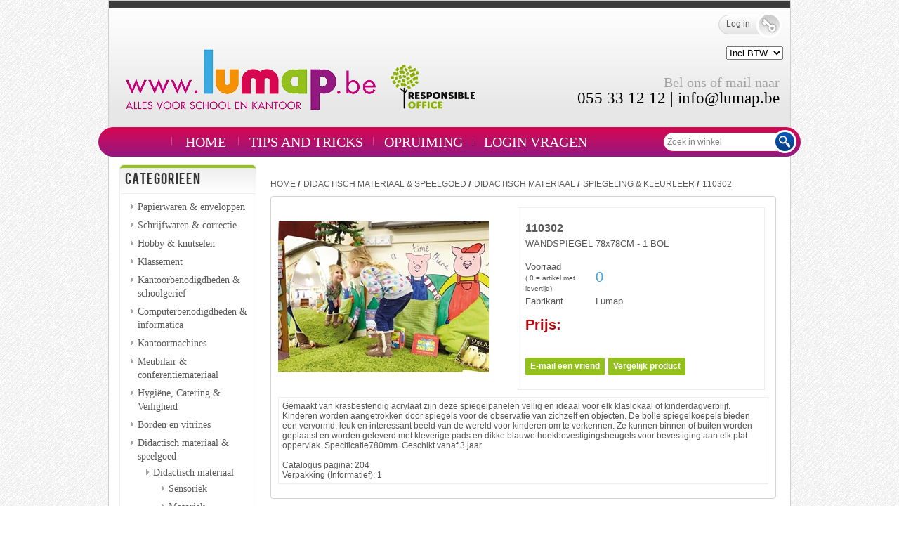

--- FILE ---
content_type: text/html; charset=utf-8
request_url: https://www.lumap.com/110302
body_size: 21935
content:

<!DOCTYPE html>
<html >
<head>
    <title>110302 | Welkom in de Lumap webwinkel: bestel hier uw papier, knutselmateriaal, schrijfwaren en veel meer</title>
    <meta http-equiv="X-UA-Compatible" content="IE=11"/>
    <meta http-equiv="Content-type" content="text/html;charset=UTF-8" />
    <meta name="description" content="papierwaren, papier, school, enveloppen, schrijfwaren, hobby, knutselen, klassement, kantoor, schoolgerief, computerbenodigdheden, informatica, kantoormachines, meubilair, conferentiemateriaal, feest en huishoudartikelen, borden, vitrines en didactisch materiaal" />
    <meta name="keywords" content="72412,Spiegeling &amp; kleurleer,Lumap,spiegels; spiegeltjes; kleuren herkennen; kleurherkenning; symmetrie" />
    <meta name="generator" content="nopCommerce" />
    
    
    
    
    <link href="/Themes/Lumap/Content/styles.css" rel="stylesheet" type="text/css" />
<link href="../slick/slick-theme.css" rel="stylesheet" type="text/css" />
<link href="../slick/slick.css" rel="stylesheet" type="text/css" />
<link href="/Content/jquery-ui-themes/smoothness/jquery-ui-1.10.0.custom.min.css" rel="stylesheet" type="text/css" />

    <script src="/Scripts/jquery-1.7.1.min.js"></script>
<script src="/Scripts/jquery.unobtrusive-ajax.min.js"></script>
<script src="/Scripts/jquery.validate.min.js"></script>
<script src="/Scripts/jquery.validate.unobtrusive.min.js"></script>
<script src="/Scripts/jquery-ui-1.10.0.min.js"></script>
<script src="/Scripts/public.common.js"></script>
<script src="/Scripts/public.ajaxcart.js"></script>
<script src="/Scripts/slimbox2.js"></script>


    
    
    
    
    
<link rel="shortcut icon" href="https://www.lumap.com/favicon.ico" />
    <!--Powered by nopCommerce - http://www.nopCommerce.com-->
    <!--Copyright (c) 2008-2013-->
</head>
<body>
    


<div id="dialog-notifications-success" title="Melding" style="display:none;">
</div>
<div id="dialog-notifications-error" title="Fout" style="display:none;">
</div>
<div id="bar-notification" class="bar-notification">
    <span class="close" title="Sluiten">&nbsp;</span>
</div>



<div class="master-wrapper-page">
    
    <div class="master-wrapper-content">
        <script type="text/javascript">
            AjaxCart.init(false, '.header-links .cart-qty', '.header-links .wishlist-qty', '.header-links .quickOrderList-qty', '#flyout-cart');
        </script>
        <div class="header">
    
    <div class="header-links-wrapper">
        <div class="header-links">
			<style>
				.header-links ul ul li {
					margin-bottom:40px;
				}
			</style>
		
		
		<div class="div-with-margins">
		
			
				<a href="/login" class="ico-login">Log in<span class="icon-login"></a>
									
			
	   </div>

		
</div>

    </div>
		
	<div class="selectors">
		<div class="language-selector">
			
		</div>
		<div class="tax-display-type-selector">
			<select id="customerTaxType" name="customerTaxType" onchange="setLocation(this.value);"><option value="/changetaxtype/10?returnurl=%2f110302">Excl BTW</option>
<option selected="selected" value="/changetaxtype/0?returnurl=%2f110302">Incl BTW</option>
</select>
		</div>
	</div>
    <div class="header-selectors-wrapper">
        <div class="currency-selector">
            
        </div>
        
    </div>
	
    <div class="header-logo">
        <a href="/" class="logo">&nbsp; </a>
    </div>
	
	<div class="social">

		<div class="contact">
			Bel ons of mail naar<br /><h3>055 33 12 12 | <a href="mailto:info@lumap.be">info@lumap.be</a></h3>
		</div>
	</div>
</div>


        <div class="header-menu">
            

<ul class="top-menu">
    
    <li>
            <li><a href="/t/01-Home">Home</a></li>
            <li><a href="/t/10-TIPS%20and%20TRICKS">TIPS and TRICKS</a></li>
            <li><a href="/t/20-Opruiming">Opruiming</a></li>

        <li><a href="/contactus">LOGIN VRAGEN</a></li>
    </li>

    
</ul>

<div class="search-box">
    <form action="/search" method="get" onsubmit="return check_small_search_form()">    <input type="text" class="search-box-text" id="small-searchterms"  autocomplete="off"
                value="Zoek in winkel" name="q"  onfocus="if(this.value=='Zoek in winkel')this.value=''" onblur="if(this.value=='') {this.value = 'Zoek in winkel';}" />
    <input type="submit" class="search-box-button" value="" />
    <script type="text/javascript">

        function check_small_search_form() {
            var search_terms = $("#small-searchterms");
            if (search_terms.val() == "") {
                alert('Geef a.u.b. enige zoekwoorden in');
                search_terms.focus();
                return false;
            }

            return true;
        }
                
        $(function () {
            $('#small-searchterms').autocomplete({
                delay: 500,
                minLength: 3,
                source: '/catalog/searchtermautocomplete',
                select: function( event, ui ) {
                    $("#small-searchterms").val(ui.item.label);
                    setLocation(ui.item.producturl);
                    return false;
                }
            })
                    .data("ui-autocomplete")._renderItem = function( ul, item ) {
                        var t = item.label;
                        //html encode
                        t = htmlEncode(t);
                        return $("<li></li>")
                        .data("item.autocomplete", item)
                        .append("<a>" + t + "</a>")
                    .appendTo(ul);
                    };
        });
        
    </script>
</form>
</div>

<script type="text/javascript">
    $('li', '.top-menu').on('mouseenter', function () {
        $('a', $(this)).first().addClass('hover');
        if (!$(this).parent().hasClass('top-menu')) {
            var width = $(this).innerWidth();
            $('.sublist', $(this)).first().css('left', width + 15);
        }
        $('.sublist', $(this)).first().addClass('active');
        $('.top-menu-triangle', $(this)).addClass('active');
    });
    $('li', '.top-menu').on('mouseleave', function () {
        $('a', $(this)).first().removeClass('hover');
        $('.sublist', $(this)).first().removeClass('active');
        $('.top-menu-triangle', $(this)).removeClass('active');
    });
</script>
        </div>
        
        
        <div class="ajax-loading-block-window" style="display: none">
            <div class="loading-image">
            </div>
        </div>
        <div class="master-wrapper-main">
            

<div class="side-2">

    <div class="block block-category-navigation">
        <div class="title">
            <strong>Categorieen</strong>
        </div>
        <div class="listbox">
            <ul class="list">
    <li class="inactive">
        <a href="/papierwaren-enveloppen">Papierwaren &amp; enveloppen
        </a>

    </li>
    <li class="inactive">
        <a href="/schrijfwaren-correctie">Schrijfwaren &amp; correctie
        </a>

    </li>
    <li class="inactive">
        <a href="/hobby-knutselen">Hobby &amp; knutselen
        </a>

    </li>
    <li class="inactive">
        <a href="/klassement">Klassement
        </a>

    </li>
    <li class="inactive">
        <a href="/kantoorbenodigdheden-schoolgerief">Kantoorbenodigdheden &amp; schoolgerief
        </a>

    </li>
    <li class="inactive">
        <a href="/computerbenodigdheden-informatica">Computerbenodigdheden &amp; informatica
        </a>

    </li>
    <li class="inactive">
        <a href="/kantoormachines">Kantoormachines
        </a>

    </li>
    <li class="inactive">
        <a href="/meubilair-conferentiemateriaal">Meubilair &amp; conferentiemateriaal
        </a>

    </li>
    <li class="inactive">
        <a href="/feest-huishoudartikelen">Hygi&#235;ne, Catering &amp; Veiligheid
        </a>

    </li>
    <li class="inactive">
        <a href="/borden-en-vitrines">Borden en vitrines
        </a>

    </li>
    <li class="inactive">
        <a href="/didactisch-materiaal-speelgoed">Didactisch materiaal &amp; speelgoed
        </a>
            <ul class="sublist">
    <li class="inactive">
        <a href="/didactisch-materiaal">Didactisch materiaal
        </a>
            <ul class="sublist">
    <li class="inactive">
        <a href="/Sensoriek">Sensoriek
        </a>

    </li>
    <li class="inactive">
        <a href="/Motoriek">Motoriek
        </a>

    </li>
    <li class="inactive">
        <a href="/Emotie">Emotie
        </a>

    </li>
    <li class="active">
        <a href="/Spiegeling-kleurleer">Spiegeling &amp; kleurleer
        </a>

    </li>
    <li class="inactive">
        <a href="/Sorteren">Sorteren
        </a>

    </li>
    <li class="inactive">
        <a href="/Tijd-kloklezen">Tijd &amp; kloklezen
        </a>

    </li>
    <li class="inactive">
        <a href="/Wiskunde">Wiskunde
        </a>

    </li>
    <li class="inactive">
        <a href="/Taal">Taal
        </a>

    </li>
    <li class="inactive">
        <a href="/Wetenschap">Wetenschap
        </a>

    </li>
    <li class="inactive">
        <a href="/Verkeer">Verkeer
        </a>

    </li>
    <li class="inactive">
        <a href="/Het-weer-en-de-seizoenen">Het weer en de seizoenen
        </a>

    </li>
    <li class="inactive">
        <a href="/Geld">Geld
        </a>

    </li>
    <li class="inactive">
        <a href="/Didactische-stempels">Didactische stempels
        </a>

    </li>
            </ul>

    </li>
    <li class="inactive">
        <a href="/speelgoed">Speelgoed
        </a>

    </li>
    <li class="inactive">
        <a href="/Sport-en-spel">Sport en spel
        </a>

    </li>
    <li class="inactive">
        <a href="/puzzels">Puzzels
        </a>

    </li>
    <li class="inactive">
        <a href="/spellen">Spellen
        </a>

    </li>
    <li class="inactive">
        <a href="/Muziek">Muziek
        </a>

    </li>
    <li class="inactive">
        <a href="/Geografie">Geografie
        </a>

    </li>
    <li class="inactive">
        <a href="/stickertjes">Stickertjes
        </a>

    </li>
    <li class="inactive">
        <a href="/zand">Zand
        </a>

    </li>
    <li class="inactive">
        <a href="/didactische-schoolboeken">Didactische schoolboeken
        </a>

    </li>
    <li class="inactive">
        <a href="/Kleurboeken">Kleurboeken
        </a>

    </li>
    <li class="inactive">
        <a href="/STEM">STEM
        </a>

    </li>
    <li class="inactive">
        <a href="/Poppen">Poppen
        </a>

    </li>
            </ul>

    </li>
            </ul>
        </div>
    </div>
    <div class="block block-manufacturer-navigation">
        <div class="title">
            <strong>Fabrikanten</strong>
        </div>
        <div class="listbox">
            <ul class="list">
                    <li class="inactive"><a href="/3L">3L</a>
                    </li>
                    <li class="inactive"><a href="/3M">3M</a>
                    </li>
                    <li class="inactive"><a href="/5STAR">5STAR</a>
                    </li>
                    <li class="inactive"><a href="/AGFA">AGFA</a>
                    </li>
                    <li class="inactive"><a href="/lumap">Lumap</a>
                    </li>
            </ul>
                <div class="view-all">
                    <a href="/manufacturer/all">Toon alles</a>
                </div>
        </div>
    </div>
</div>
<div class="center-2">
    
    
<!--product breadcrumb-->

<div class="breadcrumb">
    <ul>
        
        <li>
            <span itemscope itemtype="http://data-vocabulary.org/Breadcrumb">
                <a href="/" itemprop="url">
                    <span itemprop="title">Home</span>
                </a>
            </span>
            <span class="delimiter">/</span>
        </li>
            <li>
                <span itemscope itemtype="http://data-vocabulary.org/Breadcrumb">
                    <a href="/didactisch-materiaal-speelgoed" itemprop="url">
                        <span itemprop="title">Didactisch materiaal &amp; speelgoed</span>
                    </a>
                </span>
                <span class="delimiter">/</span>
            </li>
            <li>
                <span itemscope itemtype="http://data-vocabulary.org/Breadcrumb">
                    <a href="/didactisch-materiaal" itemprop="url">
                        <span itemprop="title">Didactisch materiaal</span>
                    </a>
                </span>
                <span class="delimiter">/</span>
            </li>
            <li>
                <span itemscope itemtype="http://data-vocabulary.org/Breadcrumb">
                    <a href="/Spiegeling-kleurleer" itemprop="url">
                        <span itemprop="title">Spiegeling &amp; kleurleer</span>
                    </a>
                </span>
                <span class="delimiter">/</span>
            </li>
        <li>
            <strong class="current-item">110302</strong>
            
            
        </li>
    </ul>
</div>

<div class="page product-details-page">
    <div class="page-body">
        
<form action="/110302" id="product-details-form" method="post">            <div itemscope itemtype="http://schema.org/Product" data-productid="13670">
                <div class="product-essential">
                    
                    <!--product pictures-->
                    
<div class="gallery">
    <div class="picture">
            <a href="https://www.lumap.com/content/images/thumbs/0012664.jpg" data-gallery="lightbox-p" title="110302"  id="main-product-img-lightbox-anchor-13670">
                <img alt="Afbeelding van 110302" src="https://www.lumap.com/content/images/thumbs/0012664_300.jpg" title="Afbeelding van 110302" itemprop="image" id="main-product-img-13670" />
            </a>
    </div>
</div>

                    
                    <div class="overview">
                        <div class="product-name">
                            <h1 itemprop="name">
                                110302
                            </h1>
                        </div>
                            <div class="short-description">
                                WANDSPIEGEL 78x78CM - 1 BOL
                            </div>
                        
                        <!--product SKU, manufacturer part number, stock info-->
                        

<br>

    <div class="stock">
		<table width="100%">
			<tr>
				<td width="100px"><span class="label">Voorraad<br><span style="font-size:x-small">( 0 = artikel met levertijd)</span> </span></td>
				<td><span class="value">0</span></td>
			</tr>
		</table>
    </div>


                        <!--Back in stock subscription-->
                        
                        <!--product manufacturers-->
                            <div class="manufacturers">
		<table width="100%">
			<tr>
				<td width="100px">
						<span class="label">Fabrikant</span>
				</td>
				<td>
					<span class="value">
							<a href="/lumap">Lumap</a>
					</span>
				</td>
			</tr>
		</table>
	
	
	
        
        
    </div>

                        <!--product reviews-->
                        

                        <!--sample download-->
                        
                        <!--attributes-->


                        <!--gift card-->

                        <!--price & add to cart-->

<div class="prices" itemprop="offers" itemscope itemtype="http://schema.org/Offer">
        <div class="product-price">
					
            <span  itemprop="price"  >
				
					<label>Prijs:</label>
            </span>
        </div>
</div><div class="add-to-cart">
            
</div>

                        <div class="email-a-friend">
    <input type="button" value="E-mail een vriend" class="button-2 email-a-friend-button" onclick="setLocation('/productemailafriend/13670')" />
</div>

                        <div class="compare-products">
    <input type="button" value="Vergelijk product" class="button-2 add-to-compare-list-button" onclick="setLocation('/compareproducts/add/13670')" />
</div>
                            <div class="product-share-button">
        <!-- AddThis Button BEGIN -->
<div class="addthis_toolbox addthis_default_style ">
<a class="addthis_button_preferred_1"></a>
<a class="addthis_button_preferred_2"></a>
<a class="addthis_button_preferred_3"></a>
<a class="addthis_button_preferred_4"></a>
<a class="addthis_button_compact"></a>
<a class="addthis_counter addthis_bubble_style"></a>
</div>
<script type="text/javascript" src="https://s7.addthis.com/js/250/addthis_widget.js#pubid=nopsolutions"></script>
<!-- AddThis Button END -->
    </div>

                        
                    </div>
                        <div class="full-description" itemprop="description">
                            Gemaakt van krasbestendig acrylaat zijn deze spiegelpanelen veilig en ideaal voor elk klaslokaal of kinderdagverblijf. Kinderen worden aangetrokken door spiegels voor de observatie van zichzelf en objecten. De bolle spiegelkoepels bieden een vervormd, leuk en interessant beeld van de wereld voor kinderen om te verkennen. Ze kunnen binnen of buiten worden geplaatst en worden geleverd met kleverige pads en dikke blauwe hoekbevestigingsbeugels voor bevestiging aan elk plat oppervlak. Specificatie780mm. Geschikt vanaf 3 jaar.<br><br>Catalogus pagina: 204<br>Verpakking (Informatief): 1
                        </div>
                </div>
                
                <div class="product-collateral">
                    
                    
                    
                    
                    
                </div>
            </div>
</form>        
    </div>
</div>


<script type="text/javascript">
    //Add to Cart Function test van daan
    $(function () {
        $(".add-to-sub-cart input.button-2").click(function () {
            var url = $(this).attr("data-url");
            var _quantity = $('input.qty-input').val();
            console.log(_quantity);
            console.log(_quantity == "0");
            if (_quantity == "0") {
                _quantity = 1;
            }
            url = url.replace("9999", _quantity);
            AjaxCart.addproducttosubcart_details(url);
            return false;
        });
        
    });    
    $("#dropdown").change(function () {
        var idmodel = $(this).val();
        var test = '/addtosubcart/13670/9999/12345'.replace("12345", idmodel);
        $(".add-to-sub-cart input.button-2").attr("data-url", test);
    });
</script>

    
</div>

<script src="../slick/slick.js" type="text/javascript" charset="utf-8"></script>
<script type="text/javascript">
	$(document).on('ready', function() {
		$(".regular").slick({
			dots: true,
			infinite: true,
			slidesToShow: 1,
			slidesToScroll: 1,
			adaptiveHeight: true,
			autoplay: true,
			autoplaySpeed: 4000,
			fade: true,
			speed: 1500,
			cssEase: 'linear'
		});
	});
</script>
        </div>
        
        
    </div>
	
<div class="footer">
    <div class="footer-menu-wrapper">
        <div class="column information">
            <h3>Informatie</h3>
            <ul>
                    <li><a href="/sitemap">Sitemap</a></li>
                <li><a href="/t/privacyinfo">Privacy verklaring</a></li>
                <li><a href="/t/conditionsofUse">Verkoopsvoorwaarden</a></li>
                <li><a href="/t/aboutus">Over ons</a></li>
                <li><a href="/contactus">Contact & Login aanvragen</a></li>
            </ul>
        </div>
        <div class="column customer-service">
            <h3>Klantenservice</h3>
            <ul>
                <li><a href="/search">Zoek</a> </li>
                                                                    <li><a href="/recentlyviewedproducts">Recent bekeken producten</a></li>
                                    <li><a href="/compareproducts">Vergelijk productenlijst</a></li>
                                    <li><a href="/newproducts">Nieuwe producten</a></li>
            </ul>
        </div>
        <div class="column my-account">
            <h3>Mijn account</h3>
            <ul>
                <li><a href="/customer/info" class="account">Mijn account</a></li>
                    <li><a href="/customer/orders">Bestelgeschiedenis</a></li>
                                				<li><a href="https://www.lumap.com/uploads/StappenplanWebshop.pdf" target="_blank" class="account">Handleiding webshop</a></li>
				<li><a href="https://www.lumap.com/t/30-Links" class="usefulllinks">Handige Links</a></li>
            </ul>
        </div>
        <div class="column follow-us">
            <h3>Volg ons</h3>
            <ul>
                    <li class="facebook"><a href="https://www.facebook.com/pages/Lumap/327877040657071" target="_blank">Facebook</a></li>
                                                                                                                                            </ul>
        </div>
    </div>
    <div class="footer-poweredby">
        Powered by <a href="http://www.nopcommerce.com/">nopCommerce</a>
        
    </div>
    <div class="footer-disclaimer">
        Copyright ; 2026 Lumap. Alle rechten voorbehouden.
    </div>
    <div class="footer-store-theme">
        
    </div>
    
    
</div>
</div>


    
    
</body>
</html>


--- FILE ---
content_type: application/javascript
request_url: https://www.lumap.com/Scripts/public.ajaxcart.js
body_size: 6004
content:
/*
** nopCommerce ajax cart implementation
*/


var AjaxCart = {
    loadWaiting: false,
    usepopupnotifications: false,
    topcartselector: '',
    topwishlistselector: '',
    flyoutcartselector: '',
    topquicklistselector: '',

    init: function (usepopupnotifications, topcartselector, topwishlistselector, topquicklistselector, flyoutcartselector) {
        this.loadWaiting = false;
        this.usepopupnotifications = usepopupnotifications;
        this.topcartselector = topcartselector;
        this.topwishlistselector = topwishlistselector;
        this.flyoutcartselector = flyoutcartselector;
        this.topquicklistselector = topquicklistselector;
    },

    setLoadWaiting: function (display) {
        displayAjaxLoading(display);
        this.loadWaiting = display;
    },

    //add a product to the cart/wishlist from the catalog pages
    addproducttocart_catalog: function (urladd, formselector) {
        if (this.loadWaiting != false) {
            return;
        }
        this.setLoadWaiting(true);

        $.ajax({
            cache: false,
            url: urladd,
            data: $(formselector).serialize(),
            type: 'post',
            success: this.success_desktop,
            complete: this.resetLoadWaiting,
            error: this.ajaxFailure
        });
    },

    //add a product to the cart/wishlist from the product details page (desktop version)
    addproducttocart_details: function (urladd, formselector) {
        if (this.loadWaiting != false) {
            return;
        }
        this.setLoadWaiting(true);

        $.ajax({
            cache: false,
            url: urladd,
            data: $(formselector).serialize(),
            type: 'post',
            success: this.success_desktop,
            complete: this.resetLoadWaiting,
            error: this.ajaxFailure
        });
    },

    //add a product to the cart/wishlist from the product details page (desktop version)
    addproducttosubcart_details: function (urladd, formselector) {
        if (this.loadWaiting != false) {
            return;
        }
        this.setLoadWaiting(true);

        $.ajax({
            cache: false,
            url: urladd,
            data: $(formselector).serialize(),
            type: 'post',
            success: this.success_desktop,
            complete: this.resetLoadWaiting,
            error: this.ajaxFailure
        });
    },

    //add a product to the cart/wishlist from the product details page (mobile devices version)
    addproducttocart_details_mobile: function (urladd, formselector, successredirecturl) {
        if (this.loadWaiting != false) {
            return;
        }
        this.setLoadWaiting(true);

        $.ajax({
            cache: false,
            url: urladd,
            data: $(formselector).serialize(),
            type: 'post',
            success: function (response) {
                //if (response.updatetopcartsectionhtml) {
                //    $(AjaxCart.topcartselector).html(response.updatetopcartsectionhtml);
                //}
                //if (response.updatetopwishlistsectionhtml) {
                //    $(AjaxCart.topwishlistselector).html(response.updatetopwishlistsectionhtml);
                //}
                if (response.message) {
                    //display notification
                    if (response.success == true) {
                        //we do not display success message in mobile devices mode
                        //just redirect a user to the cart/wishlist
                        location.href = successredirecturl;
                    }
                    else {
                        //error
                        displayStandardAlertNotification(response.message);
                    }
                    return false;
                }
                if (response.redirect) {
                    location.href = response.redirect;
                    return true;
                }
                return false;
            },
            complete: this.resetLoadWaiting,
            error: this.ajaxFailure
        });
    },

    success_desktop: function (response) {
        if (response.updatetopcartsectionhtml) {
            $(AjaxCart.topcartselector).html(response.updatetopcartsectionhtml);
        }
        if (response.updatetopwishlistsectionhtml) {
            $(AjaxCart.topwishlistselector).html(response.updatetopwishlistsectionhtml);
        }
        if (response.updatetopquicklistsectionhtml) {            
            $(AjaxCart.topquicklistselector).html(response.updatetopquicklistsectionhtml);
                }
        if (response.updateflyoutcartsectionhtml) {
            $(AjaxCart.flyoutcartselector).replaceWith(response.updateflyoutcartsectionhtml);
        }
        if (response.message) {
            //display notification
            if (response.success == true) {
                //success
                if (AjaxCart.usepopupnotifications == true) {
                    displayPopupNotification(response.message, 'success', true);
                }
                else {
                    //specify timeout for success messages
                    displayBarNotification(response.message, 'success', 3500);
                }
            }
            else {
                //error
                if (AjaxCart.usepopupnotifications == true) {
                    displayPopupNotification(response.message, 'error', true);
                }
                else {
                    //no timeout for errors
                    displayBarNotification(response.message, 'error', 0);
                }
                
            }
            return false;
        }
        if (response.redirect) {
            location.href = response.redirect;
            return true;
        }
        return false;
    },

    resetLoadWaiting: function () {
        AjaxCart.setLoadWaiting(false);
    },

    ajaxFailure: function () {
        alert('Failed to add the product to the cart. Please refresh the page and try one more time.');
    }
};